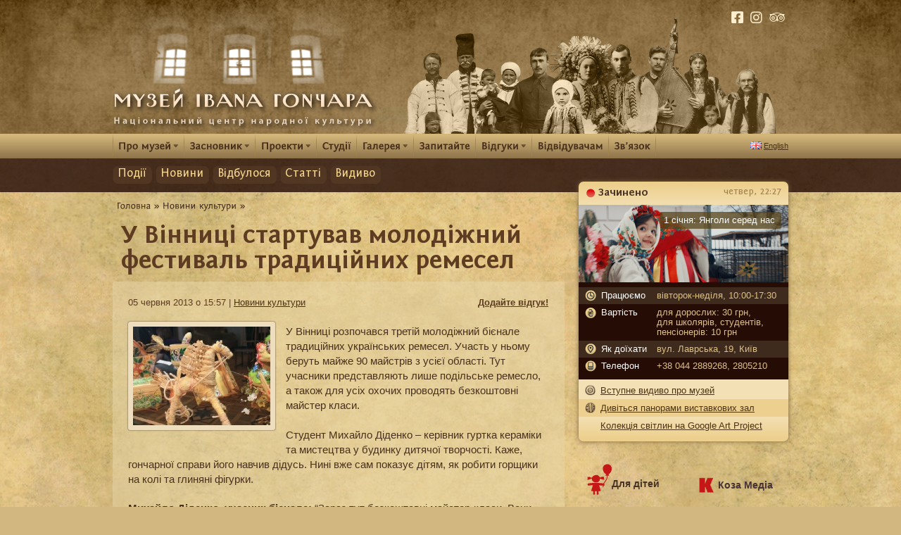

--- FILE ---
content_type: text/html; charset=UTF-8
request_url: https://old.honchar.org.ua/p/u-vinnytsi-startuvav-molodizhnyj-festyval-tradytsijnyh-remesel/
body_size: 17563
content:
<!DOCTYPE HTML>
<html xmlns="http://www.w3.org/1999/xhtml"
xmlns:og="http://ogp.me/ns#">
<head profile="http://gmpg.org/xfn/11">
	<title>У Вінниці стартував молодіжний фестиваль традиційних ремесел | Музей Івана Гончара</title>
	<link rel="icon" href="/favicon.ico" type="image/x-icon">

	<meta name="viewport" content="width=device-width, initial-scale=1.0" />
	
		
	<script type="text/javascript" src="https://code.jquery.com/jquery-3.2.1.min.js"></script>
	
			<meta property="og:title" content="У Вінниці стартував молодіжний фестиваль традиційних ремесел" />
		<meta property="og:type" content="article" />
		<meta property="og:url" content="https://old.honchar.org.ua/p/u-vinnytsi-startuvav-molodizhnyj-festyval-tradytsijnyh-remesel/" />
		<meta property="og:image" content="https://old.honchar.org.ua/wp-content/uploads/wp-post-thumbnail/m222oC.jpg"/>
		<meta property="og:site_name" content="Музей Івана Гончара" />
		<meta property="og:description" content=''/>	
		<meta property="fb:admins" content="636927294"/>	
		
	<link rel="profile" href="http://gmpg.org/xfn/11" />
	<meta http-equiv="Content-Type" content="text/html; charset=UTF-8" />
	<link rel="stylesheet" type="text/css" media="all" href="https://old.honchar.org.ua/wp-content/themes/honchar2/style.css?v=031" />

	<link rel="stylesheet" href="https://old.honchar.org.ua/wp-content/themes/honchar2/js/font/stylesheet.css" type="text/css" media="all" /> 
	
	<link rel="stylesheet" href="https://maxcdn.bootstrapcdn.com/font-awesome/4.5.0/css/font-awesome.min.css">
	<link rel="stylesheet" href="https://use.fontawesome.com/releases/v5.13.0/css/all.css" integrity="sha384-Bfad6CLCknfcloXFOyFnlgtENryhrpZCe29RTifKEixXQZ38WheV+i/6YWSzkz3V" crossorigin="anonymous">

		<script type="text/javascript" src="https://old.honchar.org.ua/wp-content/themes/honchar2/js/jquery.simpleplayer.min.js"></script>	
	
	
	
		
		<!-- included start -->	
	<meta name='robots' content='max-image-preview:large' />

<!-- All In One SEO Pack 3.6.2[130,222] -->

<meta name="keywords"  content="Ремесла" />

<script type="application/ld+json" class="aioseop-schema">{"@context":"https://schema.org","@graph":[{"@type":"Organization","@id":"https://old.honchar.org.ua/#organization","url":"https://old.honchar.org.ua/","name":"Музей Івана Гончара","sameAs":[]},{"@type":"WebSite","@id":"https://old.honchar.org.ua/#website","url":"https://old.honchar.org.ua/","name":"Музей Івана Гончара","publisher":{"@id":"https://old.honchar.org.ua/#organization"},"potentialAction":{"@type":"SearchAction","target":"https://old.honchar.org.ua/?s={search_term_string}","query-input":"required name=search_term_string"}},{"@type":"WebPage","@id":"https://old.honchar.org.ua/p/u-vinnytsi-startuvav-molodizhnyj-festyval-tradytsijnyh-remesel/#webpage","url":"https://old.honchar.org.ua/p/u-vinnytsi-startuvav-molodizhnyj-festyval-tradytsijnyh-remesel/","inLanguage":"uk","name":"У Вінниці стартував молодіжний фестиваль традиційних ремесел","isPartOf":{"@id":"https://old.honchar.org.ua/#website"},"breadcrumb":{"@id":"https://old.honchar.org.ua/p/u-vinnytsi-startuvav-molodizhnyj-festyval-tradytsijnyh-remesel/#breadcrumblist"},"description":"У Вінниці розпочався третій молодіжний бієнале традиційних українських ремесел. Участь у ньому беруть майже 90 майстрів з усієї області. Тут учасники представляють лише подільське ремесло, а також для усіх охочих проводять безкоштовні майстер класи...","datePublished":"2013-06-05T13:57:24+02:00","dateModified":"2015-11-11T18:28:19+02:00"},{"@type":"Article","@id":"https://old.honchar.org.ua/p/u-vinnytsi-startuvav-molodizhnyj-festyval-tradytsijnyh-remesel/#article","isPartOf":{"@id":"https://old.honchar.org.ua/p/u-vinnytsi-startuvav-molodizhnyj-festyval-tradytsijnyh-remesel/#webpage"},"author":{"@id":"https://old.honchar.org.ua/p/author/katrulyska/#author"},"headline":"У Вінниці стартував молодіжний фестиваль традиційних ремесел","datePublished":"2013-06-05T13:57:24+02:00","dateModified":"2015-11-11T18:28:19+02:00","commentCount":0,"mainEntityOfPage":{"@id":"https://old.honchar.org.ua/p/u-vinnytsi-startuvav-molodizhnyj-festyval-tradytsijnyh-remesel/#webpage"},"publisher":{"@id":"https://old.honchar.org.ua/#organization"},"articleSection":"Новини культури, Ремесла"},{"@type":"Person","@id":"https://old.honchar.org.ua/p/author/katrulyska/#author","name":"Катерина Качур","sameAs":[],"image":{"@type":"ImageObject","@id":"https://old.honchar.org.ua/#personlogo","url":"https://secure.gravatar.com/avatar/15ba5e70a912a73e19e6508843a1e46b?s=96&d=mm&r=g","width":96,"height":96,"caption":"Катерина Качур"}},{"@type":"BreadcrumbList","@id":"https://old.honchar.org.ua/p/u-vinnytsi-startuvav-molodizhnyj-festyval-tradytsijnyh-remesel/#breadcrumblist","itemListElement":[{"@type":"ListItem","position":1,"item":{"@type":"WebPage","@id":"https://old.honchar.org.ua/","url":"https://old.honchar.org.ua/","name":"Музей Івана Гончара"}},{"@type":"ListItem","position":2,"item":{"@type":"WebPage","@id":"https://old.honchar.org.ua/p/u-vinnytsi-startuvav-molodizhnyj-festyval-tradytsijnyh-remesel/","url":"https://old.honchar.org.ua/p/u-vinnytsi-startuvav-molodizhnyj-festyval-tradytsijnyh-remesel/","name":"У Вінниці стартував молодіжний фестиваль традиційних ремесел"}}]}]}</script>
<link rel="canonical" href="https://old.honchar.org.ua/p/u-vinnytsi-startuvav-molodizhnyj-festyval-tradytsijnyh-remesel/" />
<!-- All In One SEO Pack -->
<link rel='dns-prefetch' href='//s.w.org' />
<link rel="alternate" type="application/rss+xml" title="Музей Івана Гончара &raquo; У Вінниці стартував молодіжний фестиваль традиційних ремесел Канал коментарів" href="https://old.honchar.org.ua/p/u-vinnytsi-startuvav-molodizhnyj-festyval-tradytsijnyh-remesel/feed/" />
		<script type="text/javascript">
			window._wpemojiSettings = {"baseUrl":"https:\/\/s.w.org\/images\/core\/emoji\/13.1.0\/72x72\/","ext":".png","svgUrl":"https:\/\/s.w.org\/images\/core\/emoji\/13.1.0\/svg\/","svgExt":".svg","source":{"concatemoji":"https:\/\/old.honchar.org.ua\/wp-includes\/js\/wp-emoji-release.min.js?ver=5.8.12"}};
			!function(e,a,t){var n,r,o,i=a.createElement("canvas"),p=i.getContext&&i.getContext("2d");function s(e,t){var a=String.fromCharCode;p.clearRect(0,0,i.width,i.height),p.fillText(a.apply(this,e),0,0);e=i.toDataURL();return p.clearRect(0,0,i.width,i.height),p.fillText(a.apply(this,t),0,0),e===i.toDataURL()}function c(e){var t=a.createElement("script");t.src=e,t.defer=t.type="text/javascript",a.getElementsByTagName("head")[0].appendChild(t)}for(o=Array("flag","emoji"),t.supports={everything:!0,everythingExceptFlag:!0},r=0;r<o.length;r++)t.supports[o[r]]=function(e){if(!p||!p.fillText)return!1;switch(p.textBaseline="top",p.font="600 32px Arial",e){case"flag":return s([127987,65039,8205,9895,65039],[127987,65039,8203,9895,65039])?!1:!s([55356,56826,55356,56819],[55356,56826,8203,55356,56819])&&!s([55356,57332,56128,56423,56128,56418,56128,56421,56128,56430,56128,56423,56128,56447],[55356,57332,8203,56128,56423,8203,56128,56418,8203,56128,56421,8203,56128,56430,8203,56128,56423,8203,56128,56447]);case"emoji":return!s([10084,65039,8205,55357,56613],[10084,65039,8203,55357,56613])}return!1}(o[r]),t.supports.everything=t.supports.everything&&t.supports[o[r]],"flag"!==o[r]&&(t.supports.everythingExceptFlag=t.supports.everythingExceptFlag&&t.supports[o[r]]);t.supports.everythingExceptFlag=t.supports.everythingExceptFlag&&!t.supports.flag,t.DOMReady=!1,t.readyCallback=function(){t.DOMReady=!0},t.supports.everything||(n=function(){t.readyCallback()},a.addEventListener?(a.addEventListener("DOMContentLoaded",n,!1),e.addEventListener("load",n,!1)):(e.attachEvent("onload",n),a.attachEvent("onreadystatechange",function(){"complete"===a.readyState&&t.readyCallback()})),(n=t.source||{}).concatemoji?c(n.concatemoji):n.wpemoji&&n.twemoji&&(c(n.twemoji),c(n.wpemoji)))}(window,document,window._wpemojiSettings);
		</script>
		<style type="text/css">
img.wp-smiley,
img.emoji {
	display: inline !important;
	border: none !important;
	box-shadow: none !important;
	height: 1em !important;
	width: 1em !important;
	margin: 0 .07em !important;
	vertical-align: -0.1em !important;
	background: none !important;
	padding: 0 !important;
}
</style>
			<style type="text/css">
				</style>
	<link rel='stylesheet' id='wp-block-library-css'  href='https://old.honchar.org.ua/wp-includes/css/dist/block-library/style.min.css?ver=5.8.12' type='text/css' media='all' />
<link rel='stylesheet' id='hupso_css-css'  href='https://old.honchar.org.ua/wp-content/plugins//hupso-share-buttons-for-twitter-facebook-google/style.css?ver=5.8.12' type='text/css' media='all' />
<link rel='stylesheet' id='wp-polls-css'  href='https://old.honchar.org.ua/wp-content/plugins//wp-polls/polls-css.css?ver=2.75.5' type='text/css' media='all' />
<style id='wp-polls-inline-css' type='text/css'>
.wp-polls .pollbar {
	margin: 1px;
	font-size: 6px;
	line-height: 8px;
	height: 8px;
	background: #F3DBA5;
	border: 1px solid #AF9A6E;
}

</style>
<link rel='stylesheet' id='NextGEN-css'  href='https://old.honchar.org.uanggallery.css?ver=1.0.0' type='text/css' media='screen' />
<link rel='stylesheet' id='NextCellent-Framework-css'  href='https://old.honchar.org.ua/wp-content/plugins//nextcellent-gallery-nextgen-legacy/css/framework-min.css?ver=1.0.1' type='text/css' media='screen' />
<link rel='stylesheet' id='wp-paginate-css'  href='https://old.honchar.org.ua/wp-content/plugins//wp-paginate/css/wp-paginate.css?ver=2.0.8' type='text/css' media='screen' />
<link rel="https://api.w.org/" href="https://old.honchar.org.ua/wp-json/" /><link rel="alternate" type="application/json" href="https://old.honchar.org.ua/wp-json/wp/v2/posts/4225" /><link rel="EditURI" type="application/rsd+xml" title="RSD" href="https://old.honchar.org.ua/xmlrpc.php?rsd" />
<link rel="wlwmanifest" type="application/wlwmanifest+xml" href="https://old.honchar.org.ua/wp-includes/wlwmanifest.xml" /> 
<meta name="generator" content="WordPress 5.8.12" />
<link rel='shortlink' href='https://old.honchar.org.ua/?p=4225' />
<link rel="alternate" type="application/json+oembed" href="https://old.honchar.org.ua/wp-json/oembed/1.0/embed?url=https%3A%2F%2Fold.honchar.org.ua%2Fp%2Fu-vinnytsi-startuvav-molodizhnyj-festyval-tradytsijnyh-remesel%2F" />
<link rel="alternate" type="text/xml+oembed" href="https://old.honchar.org.ua/wp-json/oembed/1.0/embed?url=https%3A%2F%2Fold.honchar.org.ua%2Fp%2Fu-vinnytsi-startuvav-molodizhnyj-festyval-tradytsijnyh-remesel%2F&#038;format=xml" />
<script type='text/javascript' src='https://old.honchar.org.ua/wp-includes/js/tw-sack.min.js?ver=1.6.1' id='sack-js'></script>
	<script type="text/javascript">
		//<![CDATA[
				function alo_em_pubblic_form ()
		{

			var alo_cf_array = new Array();
									document.alo_easymail_widget_form.submit.value="sending...";
			document.alo_easymail_widget_form.submit.disabled = true;
			document.getElementById('alo_em_widget_loading').style.display = "inline";
			document.getElementById('alo_easymail_widget_feedback').innerHTML = "";

			var alo_em_sack = new sack("https://old.honchar.org.ua/wp-admin/admin-ajax.php" );

			alo_em_sack.execute = 1;
			alo_em_sack.method = 'POST';
			alo_em_sack.setVar( "action", "alo_em_pubblic_form_check" );
						alo_em_sack.setVar( "alo_em_opt_name", document.alo_easymail_widget_form.alo_em_opt_name.value );
						alo_em_sack.setVar( "alo_em_opt_email", document.alo_easymail_widget_form.alo_em_opt_email.value );

			alo_em_sack.setVar( "alo_em_privacy_agree", ( document.getElementById('alo_em_privacy_agree').checked ? 1 : 0 ) );

						alo_em_sack.setVar( "alo_easymail_txt_generic_error", 'Error during operation.' );
			alo_em_sack.setVar( "alo_em_error_email_incorrect", "The e-mail address is not correct");
			alo_em_sack.setVar( "alo_em_error_name_empty", "The name field is empty");
			alo_em_sack.setVar( "alo_em_error_privacy_empty", "The Privacy Policy field is empty");
						alo_em_sack.setVar( "alo_em_error_email_added", "Warning: this email address has already been subscribed, but not activated. We are now sending another activation email");
			alo_em_sack.setVar( "alo_em_error_email_activated", "Warning: this email address has already been subscribed");
			alo_em_sack.setVar( "alo_em_error_on_sending", "Error during sending: please try again");
			alo_em_sack.setVar( "alo_em_txt_ok", "Subscription successful. You will receive an e-mail with a link. You have to click on the link to activate your subscription.");
			alo_em_sack.setVar( "alo_em_txt_subscribe", "Subscribe");
			alo_em_sack.setVar( "alo_em_lang_code", "");

			var cbs = document.getElementById('alo_easymail_widget_form').getElementsByTagName('input');
			var length = cbs.length;
			var lists = "";
			for (var i=0; i < length; i++) {
				if (cbs[i].name == 'alo_em_form_lists' +'[]' && cbs[i].type == 'checkbox') {
					if ( cbs[i].checked ) lists += cbs[i].value + ",";
				}
			}
			alo_em_sack.setVar( "alo_em_form_lists", lists );
			alo_em_sack.setVar( "alo_em_nonce", '997113cc86' );
			alo_em_sack.runAJAX();

			return true;

		}
				//]]>
	</script>
	<!-- call Collapsible Elements Javascript in HEAD -->
<script type='text/javascript' src='https://old.honchar.org.ua/wp-content/plugins/collapsible-elements/xcelements.js?ver=3.3' id='collapsible-elements-js'></script>
<!-- done Collapsible Elements Javascript in HEAD -->

<link rel="stylesheet" href="https://old.honchar.org.ua/wp-content/plugins/highslide4wp/highslide/highslide.css" type="text/css" />
<script type="text/javascript" src="https://old.honchar.org.ua/wp-content/plugins/highslide4wp/highslide/highslide-with-gallery.packed.js"></script>
	<script type="text/javascript">
		hs.graphicsDir = "https://old.honchar.org.ua/wp-content/plugins/highslide4wp/highslide/graphics/";
		//hs.align = "center";
		hs.transitions = ["expand", "crossfade"];
		hs.outlineType = "rounded-white";
		//hs.wrapperClassName = "titlebar";
		hs.fadeInOut = true; 
		//hs.dimmingOpacity = 0.75;

		// This two lines will take the title of the pictures from NextGEN and add it to the caption field in Highslide.
		hs.captionEval = "this.a.title";
		//hs.headingText = "&nbsp;";
		hs.showCredits = false;
	
		// Add the controlbar
		if (hs.addSlideshow) hs.addSlideshow({
			//slideshowGroup: "group1",
			interval: 5000,
			repeat: false,
			useControls: false,
			fixedControls: true,
			overlayOptions: {
				opacity: 0.75,
				position: "top center",
				hideOnMouseOut: true
			}
		});
	</script>
	        
        <script type="text/javascript">
            var mealingua_ajaxurl = "https://old.honchar.org.ua/wp-admin/admin-ajax.php";
        </script>
        <!-- <meta name="NextGEN" version="1.9.35" /> -->
			<link rel="stylesheet" href="https://old.honchar.org.ua/wp-content/plugins//wp-post-thumbnail/css/wppt.css" type="text/css" media="all" />
			
	<!-- included end -->
	
	<!-- cufon fonts -->
	<script src="https://old.honchar.org.ua/wp-content/themes/honchar2/js/cufon-yui.js" type="text/javascript"></script>
	<script src="https://old.honchar.org.ua/wp-content/themes/honchar2/js/Fontin_Sans_CR_400-Fontin_Sans_CR_700-Fontin_Sans_CR_italic_400-Fontin_Sans_CR_italic_700.font.js" type="text/javascript"></script>
	

<!-- Magnific Popup core CSS file -->
<link rel="stylesheet" href="https://old.honchar.org.ua/wp-content/themes/honchar2/css/magnific-popup.css">
<!-- Magnific Popup core JS file -->
<script src="https://old.honchar.org.ua/wp-content/themes/honchar2/js/jquery.magnific-popup.min.js"></script>

<script type="text/javascript">
	jQuery(document).ready(function() {
	  jQuery('.ngg-galleryoverview').each(function() { // the containers for all your galleries
		jQuery(this).magnificPopup({delegate: '.ngg-gallery-thumbnail a', type: 'image', gallery: {enabled:true}}); 
	});
	});
</script>	
	<!--[if gte IE 9]>
		<script type="text/javascript">
			Cufon.set('engine', 'canvas');
		</script>
	<![endif]-->	
        <script type="text/javascript">
		jQuery(document).ready(function(){	
			Cufon.replace('#menu-top > li a, #breadcrumbs, #mainintro .link',{hover:true});	 
			Cufon.replace('#mainintro .text');	
			
			jQuery('.head .label').append('<div class="bullet"></div>');
		});
        </script>	
		
		
<script type="text/javascript">

  var _gaq = _gaq || [];
  _gaq.push(['_setAccount', 'UA-364731-13']);
  _gaq.push(['_trackPageview']);
 
  (function() {
    var ga = document.createElement('script'); ga.type = 'text/javascript'; ga.async = true;
    ga.src = ('https:' == document.location.protocol ? 'https://ssl' : 'http://www') + '.google-analytics.com/ga.js';
    var s = document.getElementsByTagName('script')[0]; s.parentNode.insertBefore(ga, s);
  })();

</script>


<script type="text/javascript" src="https://old.honchar.org.ua/wp-content/themes/honchar2/js/prefixfree.jquery.js"></script>
<script type="text/javascript" src="https://old.honchar.org.ua/wp-content/themes/honchar2/js/prefixfree.min.js"></script>

<meta http-equiv="X-UA-Compatible" content="IE=8" />

<script type="text/javascript" src="https://old.honchar.org.ua/wp-content/themes/honchar2/js/libraries.js"></script>

<script src='https://www.google.com/recaptcha/api.js'></script>
</head>
<body id="top" class="main">
		
<div id="fb-root"></div>
<script>(function(d, s, id) {
  var js, fjs = d.getElementsByTagName(s)[0];
  if (d.getElementById(id)) return;
  js = d.createElement(s); js.id = id;
  js.src = "//connect.facebook.net/uk_UA/all.js#xfbml=1&appId=198195880191131";
  fjs.parentNode.insertBefore(js, fjs);
}(document, 'script', 'facebook-jssdk'));</script>		
		
	<div id="header">
		<div class="box wrap">
			<a class="logo" href="https://old.honchar.org.ua/"></a>	
			<a class="vikna" href="https://old.honchar.org.ua"></a>
			<div class="peoples"></div>
			<div id="social">
				<ul>
	
					<li><a href="https://www.facebook.com/honchar.museum"><i class="fab fa-facebook-square"></i></a></li>		
					<li><a href="https://instagram.com/honchar.museum"><i class="fab fa-instagram"></i></a></li>
					<li class="tripadvisor">
						<a target="_blank" href="https://www.tripadvisor.com/Attraction_Review-g294474-d2249388-Reviews-Ivan_Gonchar_Museum_Ukrainian_Centre_of_Folk_Culture-Kiev.html"><i class="fab fa-tripadvisor"></i></a>
					</li>
					
					
					
				</ul>
			</div>
		</div>	
	</div>
	<div id="topmenu"  class='singletopmenu' class="clearfix">
		<div class="box wrap" id="menubox">

		<ul id="menu-top" class="menu"><li id="menu-item-188" class="sub menu-item menu-item-type-post_type menu-item-object-page menu-item-has-children menu-item-188"><a href="https://old.honchar.org.ua/pro-muzey/">Про музей</a>
<ul class="sub-menu">
	<li id="menu-item-932" class="menu-item menu-item-type-post_type menu-item-object-page menu-item-932"><a href="https://old.honchar.org.ua/pro-muzey/misiya-tsentru/">Місія центру</a></li>
	<li id="menu-item-428" class="menu-item menu-item-type-taxonomy menu-item-object-category menu-item-428"><a href="https://old.honchar.org.ua/c/pro-muzei/istoria/">Історія</a></li>
	<li id="menu-item-637" class="menu-item menu-item-type-post_type menu-item-object-page menu-item-637"><a href="https://old.honchar.org.ua/vystavkovi-zaly/">Експозиція</a></li>
	<li id="menu-item-717" class="menu-item menu-item-type-post_type menu-item-object-page menu-item-717"><a href="https://old.honchar.org.ua/pro-muzey/zbirka/">Збірка</a></li>
	<li id="menu-item-671" class="menu-item menu-item-type-post_type menu-item-object-page menu-item-671"><a href="https://old.honchar.org.ua/pro-muzey/biblioteka/">Бібліотека</a></li>
	<li id="menu-item-341" class="menu-item menu-item-type-post_type menu-item-object-page menu-item-341"><a href="https://old.honchar.org.ua/pro-muzey/vydannya/">Видання музею</a></li>
	<li id="menu-item-3759" class="menu-item menu-item-type-taxonomy menu-item-object-category menu-item-3759"><a href="https://old.honchar.org.ua/c/pro-muzei/media-about-us/">Преса про нас</a></li>
	<li id="menu-item-185" class="menu-item menu-item-type-post_type menu-item-object-page menu-item-185"><a href="https://old.honchar.org.ua/pro-muzey/metsenaty/">Меценати</a></li>
	<li id="menu-item-1406" class="menu-item menu-item-type-post_type menu-item-object-page menu-item-1406"><a href="https://old.honchar.org.ua/tender/">Тендер</a></li>
	<li id="menu-item-16883" class="menu-item menu-item-type-post_type menu-item-object-page menu-item-16883"><a href="https://old.honchar.org.ua/finansova-zvitnist/">Фінансова звітність</a></li>
</ul>
</li>
<li id="menu-item-191" class="sub menu-item menu-item-type-post_type menu-item-object-page menu-item-has-children menu-item-191"><a href="https://old.honchar.org.ua/zasnovnyk/">Засновник</a>
<ul class="sub-menu">
	<li id="menu-item-761" class="menu-item menu-item-type-post_type menu-item-object-page menu-item-761"><a href="https://old.honchar.org.ua/zasnovnyk/zhyttyepys/">Життєпис</a></li>
	<li id="menu-item-675" class="menu-item menu-item-type-post_type menu-item-object-page menu-item-675"><a href="https://old.honchar.org.ua/tvory/">Творчість</a></li>
	<li id="menu-item-356" class="menu-item menu-item-type-taxonomy menu-item-object-category menu-item-356"><a href="https://old.honchar.org.ua/c/zasnovnyk/honchar-i-epokha/">Гончар і епоха</a></li>
	<li id="menu-item-877" class="menu-item menu-item-type-taxonomy menu-item-object-category menu-item-877"><a href="https://old.honchar.org.ua/c/zasnovnyk/honchar-i-epokha/spohady-pro-honchara/">Спогади про Гончара</a></li>
	<li id="menu-item-562" class="menu-item menu-item-type-post_type menu-item-object-page menu-item-562"><a href="https://old.honchar.org.ua/virshi-pro-honchara/">Вірші про Гончара</a></li>
	<li id="menu-item-676" class="menu-item menu-item-type-post_type menu-item-object-page menu-item-676"><a href="https://old.honchar.org.ua/zasnovnyk/vydyvo-pro-honchara/">Видиво про Гончара</a></li>
	<li id="menu-item-774" class="menu-item menu-item-type-post_type menu-item-object-page menu-item-774"><a href="https://old.honchar.org.ua/zasnovnyk/bibliohrafiya/">Бібліографія</a></li>
</ul>
</li>
<li id="menu-item-149" class="sub noactive menu-item menu-item-type-custom menu-item-object-custom menu-item-has-children menu-item-149"><a>Проекти</a>
<ul class="sub-menu">
	<li id="menu-item-6348" class="menu-item menu-item-type-post_type menu-item-object-page menu-item-6348"><a href="https://old.honchar.org.ua/proekty/media-tsentr-kozamedia/">Медіа-центр &#8220;КОЗАМЕДІА&#8221;</a></li>
	<li id="menu-item-2380" class="menu-item menu-item-type-post_type menu-item-object-page menu-item-2380"><a href="https://old.honchar.org.ua/proekty/vid-domu-do-domu/">Від дому до дому</a></li>
	<li id="menu-item-108" class="menu-item menu-item-type-post_type menu-item-object-page menu-item-108"><a href="https://old.honchar.org.ua/proekty/festyval-oreli/">Фестиваль “Орелі”</a></li>
	<li id="menu-item-106" class="menu-item menu-item-type-post_type menu-item-object-page menu-item-106"><a href="https://old.honchar.org.ua/proekty/kobzarskyj-tseh/">Кобзарський Цех</a></li>
	<li id="menu-item-1532" class="menu-item menu-item-type-post_type menu-item-object-page menu-item-1532"><a href="https://old.honchar.org.ua/proekty/studiya-my/">Студія &#8220;МИ&#8221;</a></li>
	<li id="menu-item-673" class="menu-item menu-item-type-post_type menu-item-object-page menu-item-673"><a href="https://old.honchar.org.ua/ukrajina-j-ukrajintsi-2/">Україна й українці</a></li>
	<li id="menu-item-1381" class="menu-item menu-item-type-post_type menu-item-object-page menu-item-1381"><a href="https://old.honchar.org.ua/proekty/muzejnyj-zdvyh/">Музейний здвиг</a></li>
	<li id="menu-item-1495" class="menu-item menu-item-type-post_type menu-item-object-page menu-item-1495"><a href="https://old.honchar.org.ua/proekty/mizhn-proekt-interpretatsiya-kulturnoji-spadschyny/">Інтерпретація культурної спадщини</a></li>
	<li id="menu-item-1547" class="menu-item menu-item-type-post_type menu-item-object-page menu-item-1547"><a href="https://old.honchar.org.ua/proekty/internet-proekt-ukrajinska-kultura/">Українська Kультура</a></li>
	<li id="menu-item-1822" class="menu-item menu-item-type-post_type menu-item-object-page menu-item-1822"><a href="https://old.honchar.org.ua/proekty/zavtra-rizdvo/">Завтра – Різдво!</a></li>
	<li id="menu-item-7911" class="menu-item menu-item-type-post_type menu-item-object-page menu-item-7911"><a href="https://old.honchar.org.ua/proekty/pidtrymka-armiji/">Підтримка армії</a></li>
</ul>
</li>
<li id="menu-item-649" class="menu-item menu-item-type-post_type menu-item-object-page menu-item-649"><a href="https://old.honchar.org.ua/studiyi/">Студії</a></li>
<li id="menu-item-631" class="sub noactive menu-item menu-item-type-post_type menu-item-object-page menu-item-has-children menu-item-631"><a>Галерея</a>
<ul class="sub-menu">
	<li id="menu-item-3659" class="menu-item menu-item-type-custom menu-item-object-custom menu-item-3659"><a href="/halereya/">Експонати</a></li>
	<li id="menu-item-3660" class="menu-item menu-item-type-custom menu-item-object-custom menu-item-3660"><a href="/calendar/">Календар</a></li>
</ul>
</li>
<li id="menu-item-634" class="menu-item menu-item-type-post_type menu-item-object-page menu-item-634"><a href="https://old.honchar.org.ua/zapytayte/">Запитайте</a></li>
<li id="menu-item-3332" class="sub noactive menu-item menu-item-type-custom menu-item-object-custom menu-item-has-children menu-item-3332"><a>Відгуки</a>
<ul class="sub-menu">
	<li id="menu-item-603" class="menu-item menu-item-type-post_type menu-item-object-page menu-item-603"><a href="https://old.honchar.org.ua/vidhuky/">Ваш відгук</a></li>
	<li id="menu-item-600" class="menu-item menu-item-type-post_type menu-item-object-page menu-item-600"><a href="https://old.honchar.org.ua/pro-hatnij-muzej-honchara/">З книг запису вражінь* (1962-1988)</a></li>
</ul>
</li>
<li id="menu-item-1794" class="menu-item menu-item-type-post_type menu-item-object-page menu-item-1794"><a href="https://old.honchar.org.ua/vidviduvacham/">Відвідувачам</a></li>
<li id="menu-item-716" class="menu-item menu-item-type-post_type menu-item-object-page menu-item-716"><a href="https://old.honchar.org.ua/zvyazok/">Зв’язок</a></li>
</ul>		<div class="clear"></div>		
				<ul id="languages">
					<li><a href="https://old.honchar.org.ua/english/"><img border="0" src="https://old.honchar.org.ua/wp-content/themes/honchar2/images/gb.gif"><span>English</span></a></li>	
				</ul>	
			<div class="clear"></div>
		</div>
	
	</div>
	

	
	
        <script type="text/javascript">	
				// ie7 fix menu
				jQuery(document).ready(function(){ 
					jQuery("#menu-top li").hover( function() { 
							jQuery(this).addClass("iehover");
							jQuery("> a",this).addClass("selectedmenu");
						}, function() { 
							jQuery(this).removeClass("iehover"); 
							jQuery("> a",this).removeClass("selectedmenu");
						} 
					); 
					
					
					hs.captionEval = 'this.thumb.alt';
				});

				jQuery(function() {		
						jQuery("#menu-top > li.sub > ul > li:odd").addClass("bgodd");
						jQuery("#menu-top > li.sub > ul > li > ul > li:odd").addClass("bgodd");				
			}); 
        </script>	

	
	 
	
	</div>	
			
	<div id="mainintro_single">
		<div class="box wrap">
			<div class="clear"></div>	
				<div id="single-menu">
					<ul id="menu-cat" class="menu"><li id="menu-item-3290" class="menu-item menu-item-type-custom menu-item-object-custom menu-item-3290"><a href="/events/">Події</a><span></span></li>
<li id="menu-item-3292" class="menu-item menu-item-type-taxonomy menu-item-object-category current-post-ancestor current-menu-parent current-post-parent menu-item-3292"><a href="https://old.honchar.org.ua/c/novyny/">Новини</a><span></span></li>
<li id="menu-item-115" class="menu-item menu-item-type-taxonomy menu-item-object-category menu-item-115"><a href="https://old.honchar.org.ua/c/vidbulosya/">Відбулося</a><span></span></li>
<li id="menu-item-678" class="menu-item menu-item-type-taxonomy menu-item-object-category menu-item-678"><a href="https://old.honchar.org.ua/c/articles/">Статті</a><span></span></li>
<li id="menu-item-9399" class="menu-item menu-item-type-taxonomy menu-item-object-category menu-item-9399"><a href="https://old.honchar.org.ua/c/video/">Видиво</a><span></span></li>
</ul>				</div>
				

			
					</div>
	</div>				
	
	
	
	<div id="bodybox">
		<div class="box wrap">	
		<table class="content" cellpadding="0" cellspacing="0" border="0" width="100%"><tr>
		<td class="left">
		

						<div id="breadcrumbs">
					<div id="breadcrumbs"><a href="https://old.honchar.org.ua/" rel="nofollow">Головна</a> &raquo;  <a href="https://old.honchar.org.ua/c/novyny/">Новини культури</a> &raquo;<span class="current"></span></div>				</div>
				
								
				<h2 class="entry-title">У Вінниці стартував молодіжний фестиваль традиційних ремесел</h2>
				
				
				<div class="entry-content">
									<div id="topinfobox">
						<div class="date">05 червня 2013 о 15:57 | <a href="https://old.honchar.org.ua/c/novyny/" rel="category tag">Новини культури</a>  </div>
						<div class="com">
													
								<a href="https://old.honchar.org.ua/p/u-vinnytsi-startuvav-molodizhnyj-festyval-tradytsijnyh-remesel/#respond" class="comments-link" >Додайте відгук!</a>													</div>
					</div>
					
					
					
					
					
					
					
											
							<div class="entrypicture"><img class="image" src="https://old.honchar.org.ua/wp-content/uploads/wp-post-thumbnail/m222oC.jpg"/></div>	
							
							
											
					<p>У Вінниці розпочався третій молодіжний бієнале традиційних українських ремесел. Участь у ньому беруть майже 90 майстрів з усієї області. Тут учасники представляють лише подільське ремесло, а також для усіх охочих проводять безкоштовні майстер класи.</p>
<p>Студент Михайло Діденко &#8211; керівник гуртка кераміки та мистецтва у будинку дитячої творчості. Каже, гончарної справи його навчив дідусь. Нині вже сам показує дітям, як робити горщики на колі та глиняні фігурки.</p>
<p><strong>Михайло Діденко, учасник бієнале:</strong> &#8220;Зараз тут безкоштовні майстер-класи. Вони можуть забрати, якщо донесуть свої вироби… Можуть розвалитися, якщо погано загладжені&#8221;.</p>
<p>Поруч майстриня показує, як плести обереги з рогози. Розповідає: такі талісмани в давнину любила носити молодь, а також ними прикрашали оселю</p>
<p><strong>Галина Заєць, учасниця бієнале:</strong> &#8220;Це ми виготовляємо підставочку, для гарячих блюд може бути ця підставочка, може бути для квітів, просто для дитини, воно получається, як лучики, як сонечко, можна прикрасити кімнату&#8221;.</p>
<p>Свої вміння тут також демонструють учасники клубу історичних реконструкцій. Плетуть кольчуги, тчуть браслети &#8211; обереги та вишивають гаманці.</p>
<p><strong>Ольга Мазур, учасниця бієнале:</strong> &#8220;Ми показуємо їм деякі ремесла, які прийшли до нас не з традиційної київської культури, а з глибин віків, з часів Київської Русі та більш давніх часів&#8221;.</p>
<p>ІІІ молодіжна бієнале зібрала майже 90 майстрів з усієї області. На ньому учасники представили майже триста своїх творінь.</p>
<p><strong>Тетяна Журунова, завідуюча сектором виставкової роботи Вінницького обласного краєзнавчого музею:</strong> &#8220;Вважається, що Поділля старовинне, давнє – це земля майстрів, від трипільського часу до кераміки 18-19 століття чи вишивки, яка прославлена була&#8230; І от, продовжити ці традиції &#8211; це було в першу чергу завданням бієнале&#8221;.</p>
<p>Проходить такий захід раз на два роки. Цьогоріч він триватиме аж до 23 червня. Всі бажаючі можуть відвідати безкоштовні майстер класи та ознайомитись із давніми традиційними подільським ремеслом. А наприкінці фестивалю журі визначить переможців у 20 номінаціях.</p>
<p><iframe loading="lazy" width="480" height="360" frameborder="0" src="http://www.youtube.com/embed/m9Z1zqs8snE"></iframe></p>
<p><a href="http://5.ua/newsline/182/0/105173/" target="_blank">5.ua</a>, <a href="http://vinnitsaok.com.ua/svyato-muzeyu-u-vinnytsi-fotoreportazh-11592.html" target="_blank">vinnitsaok.com.ua</a> (світлина)</p>
<div style="padding-bottom:20px; padding-top:10px;" class="hupso-share-buttons"><!-- Hupso Share Buttons - http://www.hupso.com/share/ --><a class="hupso_counters" href="http://www.hupso.com/share/"><img src="https://static.hupso.com/share/buttons/dot.png" border="0" style="padding-top:2px; float:left;" alt="Share Button"/></a><script type="text/javascript">var hupso_services_c=new Array("twitter","facebook_like","google");var hupso_twitter_via = "honcharmuseum";var hupso_counters_lang = "uk_UA";var hupso_twitter_via="honcharmuseum";var hupso_url_c="";var hupso_title_c="У Вінниці стартував молодіжний фестиваль традиційних ремесел";</script><script type="text/javascript" src="https://static.hupso.com/share/js/counters.js"></script><!-- Hupso Share Buttons --></div>					
					
					
			<div id="comments">




<div id="respond-box">
	<div id="respond" class="comment-respond">
		<h3 id="reply-title" class="comment-reply-title">Залишити відповідь <small><a rel="nofollow" id="cancel-comment-reply-link" href="/p/u-vinnytsi-startuvav-molodizhnyj-festyval-tradytsijnyh-remesel/#respond" style="display:none;">Скасувати відповідь</a></small></h3><form action="https://old.honchar.org.ua/wp-comments-post.php" method="post" id="commentform" class="comment-form"><p class="comment-notes"><span id="email-notes">Ваша e-mail адреса не оприлюднюватиметься.</span> Обов’язкові поля позначені <span class="required">*</span></p><p class="comment-form-comment"><label for="comment">Коментар</label> <textarea id="comment" name="comment" cols="45" rows="8" maxlength="65525" required="required"></textarea></p><p class="comment-form-author"><label for="author">Ім'я <span class="required">*</span></label><input id="author" name="author" type="text" value="" size="30" /></p>
<p class="comment-form-email"><label for="email">Email <span class="required">*</span></label><input id="email" name="email" type="text" value="" size="30" /></p>
<p class="comment-form-url"><label for="url">Сайт</label><input id="url" name="url" type="text" value="" size="30" /></p>
<p class="comment-form-cookies-consent"><input id="wp-comment-cookies-consent" name="wp-comment-cookies-consent" type="checkbox" value="yes" /> <label for="wp-comment-cookies-consent">Зберегти моє ім'я, e-mail, та адресу сайту в цьому браузері для моїх подальших коментарів.</label></p>
<p class="form-submit"><input name="submit" type="submit" id="submit" class="submit" value="Опублікувати коментар" /> <input type='hidden' name='comment_post_ID' value='4225' id='comment_post_ID' />
<input type='hidden' name='comment_parent' id='comment_parent' value='0' />
</p><input type="hidden" id="captchafree" name="captchafree" value="" />
<script type="text/javascript">
//<![CDATA[
	function gethash(){
		document.getElementById('captchafree').form.onsubmit = null;
		if(document.getElementById('submit')) document.getElementById('submit').value='Please wait...';
		var mysack = new sack("https://old.honchar.org.ua/wp-content/plugins/wp-captcha-free/captcha-free.php");
		mysack.execute = 1;
		mysack.method = 'POST';
		mysack.onError = function() { alert('Unable to get Captcha-Free Hash!') };
		mysack.setVar('post_id', 4225);
		mysack.runAJAX();
		return false;
	}
	function gothash(myhash){
		document.getElementById('captchafree').value = myhash;
		// Workaround for Wordpress' retarded choice of naming the submit button same as a JS function name >:-(
		document.getElementById('submit').click();
	}
	document.getElementById('captchafree').form.onsubmit = gethash;
//]]>
</script>
<noscript><p><strong>Please note:</strong> JavaScript is required to post comments.</p></noscript>
</form>	</div><!-- #respond -->
	</div>




</div><!-- #comments -->
	
				</div>
				


				
									
									
				

									
						
			
			
		</td><td class="right">
			 
 

				<div class="single_sidebar">
					
					
										<div id="online-panel">
						<script>
						jQuery(document).ready(function() {
						
						function loadmsg(){
							jQuery(jQuery("#online-panel .online .messages")).delay(1000).animate({top:"0px",opacity:1}, 300, function(){
									var second_msg = jQuery("span.msg2",this).html();
									if(second_msg === null){
										blink(this,1);
									}else{
										blink(this,2);
									}
							});
						}
						 function blink(selector,mode){
							if(mode === 1){
								jQuery(selector).delay(9200);
								jQuery(selector).animate({top:"40px",opacity:.5}, 300, "linear", function(){
									jQuery(this).css("top","-40px");
									//$(this).delay(1200);
									jQuery(this).animate({top:"0px",opacity:1}, 300, function(){
										blink(this,mode);
									});
									jQuery(this).delay(1200);
								});
							
							}else{
								jQuery(selector).delay(7200);
								jQuery(selector).animate({top:"40px",opacity:.5}, 300, "linear", function(){
									jQuery(this).css("top","-77px");
									//$(this).delay(1200);
									jQuery(this).animate({top:"-37px",opacity:1}, 300, function(){
										jQuery(this).delay(7200);
										jQuery(this).animate({top:"0px",opacity:1}, 600, function(){
											blink(this,mode);
										});
									});
									jQuery(this).delay(1200);
								});							
							
							}
						}		
						
						
						
							jQuery.ajax({
								url: "https://old.honchar.org.ua/wp-admin/admin-ajax.php",
								type: 'POST',
								data: {
									action: 'onlinepanelcall',
									nonce: '38feb76398'
								},
								dataType: 'html',
								success: function(response) {
									//console.log(response); 
									jQuery("#online-panel").prepend(response);
									setTimeout(function(){
									  loadmsg();
									}, 1000);
								}
							});		
						
						});			
						</script>
						
						
						 
						
						<div class="intro">
															<a href="https://old.honchar.org.ua/calendar/yanholy-sered-nas/" title="Янголи серед нас">
										<img src="https://old.honchar.org.ua/wp-content/uploads/apg_gallery/2018/12/online_5c236913303e2png_3b015a.jpg" height='110'/>
										<a class="togallery" href="/calendar/" title="Перейти у розділ">Календар</a> 
										<div class="titlebox"><a href="https://old.honchar.org.ua/calendar/yanholy-sered-nas/"><span>1 січня:</span>
										<div>Янголи серед нас</div></a></div>      
									</a>
															 
							
						</div>
						 
						<ul class="features dark">						
							<li class="odd clearfix time">
								<div class="fname">Працюємо</div>
								<div class="fvalue"><a href="/vidviduvacham/">вівторок-неділя, 10:00-17:30</a></div>
							</li>
														<li class=" clearfix price">
								<div class="fname">Вартість</div>
								<div class="fvalue"><a href="/vidviduvacham/">для дорослих: 30 грн, <br/>для школярів, студентів, пенсіонерів: 10 грн</a></div>
							</li>
							<li class="odd clearfix map">
								<div class="fname">Як доїхати</div>
								<div class="fvalue"><a href="http://goo.gl/maps/yEdrl" target="_blank">вул. Лаврська, 19, Київ</a></div>
							</li>
							<li class="clearfix phone ">
								<div class="fname">Телефон</div>
								<div class="fvalue"><a href="/zvyazok/">+38 044 2889268, 2805210</a></div>
							</li>							
						
						</ul>
							  	
						
						
						
						<div class="morelinks">
							<div class="mhead dark">Зверніть увагу</div>
																									
									<li class="lanka_right"><a style="background:url(https://old.honchar.org.ua/wp-content/themes/honchar2/images/right_icons/sonce.png) no-repeat;" href="https://old.honchar.org.ua/vstupne-vydyvo-pro-muzej/" title="Вступне видиво про музей">Вступне видиво про музей</a></li>

																	
									<li class="lanka_left"><a style="background:url(https://old.honchar.org.ua/wp-content/themes/honchar2/images/right_icons/yarylo.png) no-repeat;" href="https://old.honchar.org.ua/vystavkovi-zaly/" title="Дивіться панорами виставкових зал">Дивіться панорами виставкових зал</a></li>

									
									<li><a style="background:url(https://honchar.org.ua/wp-content/themes/honchar2/images/right_icons/google.png) no-repeat;" target="_blank" href="http://www.google.com/culturalinstitute/collection/national-center-of-folk-culture?projectId=art-project" title="Колекція на Google Art Project">Колекція світлин на Google Art Project</a></li>
								
						</div>
						
						
												
						
						</div>
				
					
					
					
					<div class="sidebar_links">
						<ul id="child_links">
							<li class="child"><a href="/events/zapys-u-hurtky-dytyachoji-shkoly-oreli/"><span></span>Для дітей</a></li>
							<li class="studios"><a href="/studiyi/"><span></span>Для дорослих</a></li>
						</ul>
					
						<div id="temp_banners">
							<a target="_blank" href="https://www.youtube.com/channel/UCDYUGwHy-itHCWCRwMjBpYg/featured"><div></div>Коза Медіа</a>
						</div>
					</div>
					
					
										
					
					<div class="head newshead">
						<div class="label"><a href="/c/novyny-muzeyu/">Новини музею</a></div>
											</div>	
					
				    <ul class="cult_news">
                            
                         
     
                            
												 
																		
						
							<li class="clearfix">
								<a href="https://old.honchar.org.ua/p/muzei-vidchynytsia-pislia-ofitsiinoho-zavershennia-karantynu/" class="image"><img width="60" src="https://old.honchar.org.ua/wp-content/uploads/wp-post-thumbnail/NoGU0n.png" border="0" /></a>
								<div class="content">
									<a class="title" href="https://old.honchar.org.ua/p/muzei-vidchynytsia-pislia-ofitsiinoho-zavershennia-karantynu/">Музей відчиниться після офіційного завершення карантину</a>
									<div class="date">10 червня 2020 о 17:56</div>
								</div>
							</li>
																		
						
							<li class="clearfix">
								<a href="https://old.honchar.org.ua/p/dbr-pryishlo-z-obshukom-do-muzeiu-honchara/" class="image"><img width="60" src="https://old.honchar.org.ua/wp-content/uploads/wp-post-thumbnail/8M8qPh.jpg" border="0" /></a>
								<div class="content">
									<a class="title" href="https://old.honchar.org.ua/p/dbr-pryishlo-z-obshukom-do-muzeiu-honchara/">ДБР прийшло з обшуком до музею Гончара</a>
									<div class="date">27 травня 2020 о 10:20</div>
								</div>
							</li>
																		
						
							<li class="clearfix">
								<a href="https://old.honchar.org.ua/p/test-rozvaha-iaka-vyshyvka-lychyt-tobi-naibilshe/" class="image"><img width="60" src="https://old.honchar.org.ua/wp-content/uploads/wp-post-thumbnail/goLD8n.jpg" border="0" /></a>
								<div class="content">
									<a class="title" href="https://old.honchar.org.ua/p/test-rozvaha-iaka-vyshyvka-lychyt-tobi-naibilshe/">Тест-розвага &#8220;Яка вишивка личить тобі найбільше?&#8221;</a>
									<div class="date">21 травня 2020 о 11:26</div>
								</div>
							</li>
						  
                        
                         
                        
                        
						</ul>	

										
					
					<div class="head newshead">
						<div class="label"><a href="/c/novyny/" 
						>Новини культури</a></div>
											</div>	
					
						<ul class="cult_news">
												 
																		
						
							<li class="clearfix">
								<a href="https://old.honchar.org.ua/p/preventyvni-zakhody-vid-koronavirusu-rekomendatsii-moz/" class="image"><img width="60" src="https://old.honchar.org.ua/wp-content/uploads/wp-post-thumbnail/0aq2RM.jpg" border="0" /></a>
								<div class="content">
									<a class="title" href="https://old.honchar.org.ua/p/preventyvni-zakhody-vid-koronavirusu-rekomendatsii-moz/">Превентивні заходи від коронавірусу. Рекомендації МОЗ</a>
									<div class="date">5 березня 2020 о 13:06</div>
								</div>
							</li>
																		
						
							<li class="clearfix">
								<a href="https://old.honchar.org.ua/p/forum-vidkrytyi-prostir-do-mizhnarodnoho-dnia-liudei-z-invalidnistiu/" class="image"><img width="60" src="https://old.honchar.org.ua/wp-content/uploads/wp-post-thumbnail/QtxBgo.jpg" border="0" /></a>
								<div class="content">
									<a class="title" href="https://old.honchar.org.ua/p/forum-vidkrytyi-prostir-do-mizhnarodnoho-dnia-liudei-z-invalidnistiu/">Форум „Відкритий простір” до Міжнародного дня людей з інвалідністю</a>
									<div class="date">29 листопада 2019 о 12:56</div>
								</div>
							</li>
																		
						
							<li class="clearfix">
								<a href="https://old.honchar.org.ua/p/piatero-ukrainskykh-maistriv-predsta/" class="image"><img width="60" src="https://old.honchar.org.ua/wp-content/uploads/wp-post-thumbnail/8g2QIE.jpg" border="0" /></a>
								<div class="content">
									<a class="title" href="https://old.honchar.org.ua/p/piatero-ukrainskykh-maistriv-predsta/">П&#8217;ятеро українських майстрів представили традиційне мистецтво на фестивалі в Туреччині</a>
									<div class="date">26 липня 2019 о 16:44</div>
								</div>
							</li>
																		
						
							<li class="clearfix">
								<a href="https://old.honchar.org.ua/p/v-bushi-na-vinnychchyni-stvoriat-tkatskyi-tsentr-de-vidrodzhuvatymut-narodne-remeslo/" class="image"><img width="60" src="https://old.honchar.org.ua/wp-content/uploads/wp-post-thumbnail/16Goin.jpg" border="0" /></a>
								<div class="content">
									<a class="title" href="https://old.honchar.org.ua/p/v-bushi-na-vinnychchyni-stvoriat-tkatskyi-tsentr-de-vidrodzhuvatymut-narodne-remeslo/">В Буші на Вінниччині створять Ткацький центр, де відроджуватимуть народне ремесло</a>
									<div class="date">20 липня 2019 о 13:16</div>
								</div>
							</li>
																		
						
							<li class="clearfix">
								<a href="https://old.honchar.org.ua/p/prezentatsiia-knyhy-ally-ukrainets-tradytsiinyi-odiah-rivnenshchyny/" class="image"><img width="60" src="https://old.honchar.org.ua/wp-content/uploads/wp-post-thumbnail/SohQB2.jpg" border="0" /></a>
								<div class="content">
									<a class="title" href="https://old.honchar.org.ua/p/prezentatsiia-knyhy-ally-ukrainets-tradytsiinyi-odiah-rivnenshchyny/">Презентація книги Алли Українець &#8220;Традиційний одяг Рівненщини&#8221;</a>
									<div class="date">16 травня 2019 о 13:00</div>
								</div>
							</li>
												</ul>	

						
					
					<div class="socialpanel">

					
														
							<div class="fb-like" data-href="https://www.facebook.com/honchar.museum" data-send="false" data-width="272" data-show-faces="true"></div>
						
							<a href="//plus.google.com/114462608103788756946?prsrc=3" target="_blank" rel="publisher" style="text-decoration:none;display:inline-block;color:#333;text-align:center; font:13px/16px arial,sans-serif;white-space:nowrap; padding:1px 12px 0px;">
							<span style="display:inline-block;vertical-align:top;margin-right:3px; margin-top:0px;">Підпишіться на Google+</span>
							<img src="//ssl.gstatic.com/images/icons/gplus-16.png" alt="Google+" style="border:0;width:16px;height:16px;"/></a>

							
							
												
						</div>
					
				
				<div id="main_comments">
					<div class="head newshead">
						<div class="label">Відгуки</div>
					</div>	
									<ul id="sidebar_vidhuky">
					<li>						
							<div class="content">
								<span class="name">Judy</span>: 
								
								<a class="text" rel="nofollow" href="https://old.honchar.org.ua/p/ukrajinski-majstry-vzyaly-uchast-u-vystavtsi-lyalok-svitu/#comment-1049" title="В дописі: Українські майстри взяли участь у виставці ляльок світу, яка відбулась в Туреччині">Are any of these Turkish dolls for sale?...</a>
								
								<span class="date">
								21/01/2026 23:48								</span>
							</div>
						</li>
					<li>						
							<div class="content">
								<span class="name">Olga kozmik</span>: 
								
								<a class="text" rel="nofollow" href="https://old.honchar.org.ua/p/svyatkuvannya-malanky-v-seli-beleluya/#comment-1048" title="В дописі: Святкування Маланки в селі Белелуя">Скільки себе пам'ятаю, стільки років Белелуя мала...</a>
								
								<span class="date">
								29/12/2024 10:01								</span>
							</div>
						</li>
					<li>						
							<div class="content">
								<span class="name">Сергій</span>: 
								
								<a class="text" rel="nofollow" href="https://old.honchar.org.ua/p/olya-troyan-u-nas-ne-zovsim-tradytsijne-vesillya-ne-zmohla-vidmovytysya-vid-torta/#comment-1047" title="В дописі: Оля Троян: У нас не зовсім традиційне весілля &#8211; не змогла відмовитися від торта">Сиджу в бліндажі - читаю статтю про своє весілля)...</a>
								
								<span class="date">
								21/12/2024 09:29								</span>
							</div>
						</li>
					<li>						
							<div class="content">
								<span class="name">Zlata Cherkaska</span>: 
								
								<a class="text" rel="nofollow" href="https://old.honchar.org.ua/p/kolyadky-dlya-divchyny-hloptsya-hospodarya/#comment-1046" title="В дописі: Колядки для дівчини, хлопця, господаря (текст, аудіо)">неймовірно підбадьорює в наші часи випробувань і ...</a>
								
								<span class="date">
								19/12/2024 12:55								</span>
							</div>
						</li>
					<li class="hidden">						
							<div class="content">
								<span class="name">Анна</span>: 
								
								<a class="text" rel="nofollow" href="https://old.honchar.org.ua/p/kolyadky-dlya-divchyny-hloptsya-hospodarya/#comment-1045" title="В дописі: Колядки для дівчини, хлопця, господаря (текст, аудіо)">Дуже дякую за добірку та вшанування народних укра...</a>
								
								<span class="date">
								18/12/2024 18:29								</span>
							</div>
						</li>
					<li class="hidden">						
							<div class="content">
								<span class="name">Valera</span>: 
								
								<a class="text" rel="nofollow" href="https://old.honchar.org.ua/p/test-rozvaha-iaka-vyshyvka-lychyt-tobi-naibilshe/#comment-1044" title="В дописі: Тест-розвага &#8220;Яка вишивка личить тобі найбільше?&#8221;">This article provides insightful perspectives and...</a>
								
								<span class="date">
								7/10/2024 11:17								</span>
							</div>
						</li>
					<li class="hidden">						
							<div class="content">
								<span class="name">Зиновій</span>: 
								
								<a class="text" rel="nofollow" href="https://old.honchar.org.ua/pro-muzey/zbirka/muzychni-instrumenty-2/#comment-1043" title="В дописі: Музичні інструменти">Щиро дякую за змістовний,стислий  екскурс про укр...</a>
								
								<span class="date">
								12/04/2024 16:53								</span>
							</div>
						</li>
					<li class="hidden">						
							<div class="content">
								<span class="name">Микола</span>: 
								
								<a class="text" rel="nofollow" href="https://old.honchar.org.ua/p/symvolizm-narodnoji-kultury-ukrajintsiv-derevo-zhyttya/#comment-1042" title="В дописі: Символізм народної культури українців: дерево життя">Що таке життя? 
Чому Мир Землі є Вселенською аре...</a>
								
								<span class="date">
								10/04/2023 12:52								</span>
							</div>
						</li>
					<li class="hidden">						
							<div class="content">
								<span class="name">Володимир</span>: 
								
								<a class="text" rel="nofollow" href="https://old.honchar.org.ua/p/odkrovennya-kozaka-mamaya/#comment-1040" title="В дописі: &#8220;Козак-Мамай&#8221; як етносимвол українців">Класний музей, сподобалося...</a>
								
								<span class="date">
								19/02/2023 09:55								</span>
							</div>
						</li>
					<li class="hidden">						
							<div class="content">
								<span class="name">Тетяна</span>: 
								
								<a class="text" rel="nofollow" href="https://old.honchar.org.ua/p/biohrafichna-istoriya-pereyaslavskoho-hudozhnyka-panasa-yarmolenka/#comment-1036" title="В дописі: Біографічна історія переяславського художника Панаса Ярмоленка">Дякую! Дякую! Дякую! Надзвичайно цікаво!...</a>
								
								<span class="date">
								28/09/2022 09:25								</span>
							</div>
						</li>
									<span id="more_comm" class="expand">Ще декілька</span>
			</ul>



				<script type="text/javascript">	
				
					$(document).ready(function() {	
					
					

					$("#sidebar_vidhuky li:odd").addClass('odd');
					
					var linkclass = $("#more_comm");
					var itemclass = $("#sidebar_vidhuky li");	
					linkclass.click(function(){

					 if(linkclass.hasClass("expand")){
						 itemclass.each(function(){
							 if ($(this).hasClass('hidden')){
									$(this).addClass('show').removeClass('hidden');
									linkclass.html("Згорнути");
								 }else{
									$(this).addClass('first');
								 }
						 });
						linkclass.addClass('collapse').removeClass('expand');
					}else{
						itemclass.each(function(){
							
							 if ($(this).hasClass('first')){
									$(this).removeClass('first');
								 }else{
									$(this).addClass('hidden').addClass('show');
								 }
						 });
						linkclass.addClass('expand').removeClass('collapse');
						linkclass.html("Дивитися ще");
					} 


				});
				
								
				});						
				</script>
			
			<div class="clear"></div>
				</div>
				
				<div id="main_poll">
					<div class="head newshead">
						<div class="label">Опитування</div>
					</div>	
					<div id="polls-32" class="wp-polls">
	<form id="polls_form_32" class="wp-polls-form" action="/index.php" method="post">
		<p style="display: none;"><input type="hidden" id="poll_32_nonce" name="wp-polls-nonce" value="ccc413c79b" /></p>
		<p style="display: none;"><input type="hidden" name="poll_id" value="32" /></p>
		<div class="polltitle">Ви писали писанки цього року?</div>
<div id="polls-32-ans" class="wp-polls-ans"><ul class="wp-polls-ul">
		<li><input type="radio" id="poll-answer-167" name="poll_32" value="167" /> <label for="poll-answer-167">Так, звісно, щороку пишу писанки до Великодня</label></li>
		<li><input type="radio" id="poll-answer-168" name="poll_32" value="168" /> <label for="poll-answer-168">Так, вперше цього року</label></li>
		<li><input type="radio" id="poll-answer-169" name="poll_32" value="169" /> <label for="poll-answer-169">Ні, але бачив (ла), як це робили інші</label></li>
		<li><input type="radio" id="poll-answer-170" name="poll_32" value="170" /> <label for="poll-answer-170">Ще не встиг (ла), але скоро спробую</label></li>
		<li><input type="radio" id="poll-answer-171" name="poll_32" value="171" /> <label for="poll-answer-171">Ні, мені це не цікаво</label></li>
		</ul><input type="button" name="vote" value=" Голосувати " class="votebtn" onclick="poll_vote(32);" />
<br/>
<a class="pollresult" href="#ViewPollResults" onclick="poll_result(32); return false;">Результати</a></div>
	</form>
</div>
 
				</div>
				</div>		            
		</td></tr></table>	

		</div>
	</div>

	<div class="clear"></div> 
	<div id="footer" >
		<div class="box wrap">
		<div id="copy">&copy; Національний центр народної культури &laquo;Музей Івана Гончара&raquo;, 2026		<br />Поширення дозволене лише за наявності гіперпосилання на першоджерело!
		</div>
		<div id="bottomnav">
			<ul id="menu-bottom" class="menu"><li id="menu-item-3330" class="menu-item menu-item-type-custom menu-item-object-custom menu-item-3330"><a href="/events/">Події</a></li>
<li id="menu-item-916" class="menu-item menu-item-type-taxonomy menu-item-object-category menu-item-916"><a href="https://old.honchar.org.ua/c/vidbulosya/">Відбулося</a></li>
<li id="menu-item-918" class="menu-item menu-item-type-post_type menu-item-object-page menu-item-918"><a href="https://old.honchar.org.ua/halereya/">Галерея</a></li>
<li id="menu-item-777" class="menu-item menu-item-type-post_type menu-item-object-page menu-item-777"><a href="https://old.honchar.org.ua/pidtrymayte/">Підтримайте проекти</a></li>
<li id="menu-item-1409" class="menu-item menu-item-type-post_type menu-item-object-page menu-item-1409"><a href="https://old.honchar.org.ua/druzi-links/">Друзі</a></li>
<li id="menu-item-1795" class="menu-item menu-item-type-post_type menu-item-object-page menu-item-1795"><a href="https://old.honchar.org.ua/vidviduvacham/">Відвідувачам</a></li>
<li id="menu-item-212" class="menu-item menu-item-type-post_type menu-item-object-page menu-item-212"><a href="https://old.honchar.org.ua/zvyazok/">Зв’язок</a></li>
</ul>		</div>
		<div id="maillist"><span class="wrap">Новини на email:</span>
		
		</div>
		<form action="https://old.honchar.org.ua" method="get" name="search_form" id="search_form">
			<input name="s" type="text" value="Знайти на сторінці" onClick="value=''" />
			<input type="submit" value="" id="button_search" />
		</form>
		<div id="design">Утнув <a href="https://bohdan.com.ua/">Богдан Гдаль</a> 
</div>
		</div>
	</div>
	
<script type='text/javascript'>
/* <![CDATA[ */
var pollsL10n = {"ajax_url":"https:\/\/honchar.org.ua\/wp-admin\/admin-ajax.php","text_wait":"Your last request is still being processed. Please wait a while ...","text_valid":"Please choose a valid poll answer.","text_multiple":"Maximum number of choices allowed: ","show_loading":"0","show_fading":"0"};
/* ]]> */
</script>
<script type='text/javascript' src='https://honchar.org.ua/wp-content/plugins/wp-polls/polls-js.js?ver=2.7'></script>	
	
<link rel='stylesheet' id='pluginusnet_mealingua_front-css'  href='https://old.honchar.org.ua/wp-content/plugins//mealingua/css/front.css?ver=5.8.12' type='text/css' media='all' />
<script type='text/javascript' src='https://old.honchar.org.ua/wp-includes/js/comment-reply.min.js?ver=5.8.12' id='comment-reply-js'></script>
<script type='text/javascript' src='https://old.honchar.org.ua/wp-includes/js/wp-embed.min.js?ver=5.8.12' id='wp-embed-js'></script>
	
<div id="tipshover"></div>
</body>
</html>	
<!--
Performance optimized by W3 Total Cache. Learn more: https://www.boldgrid.com/w3-total-cache/

Object Caching 250/313 objects using redis
Page Caching using disk: enhanced (SSL caching disabled) 

Page cache debug info:
Engine:             disk: enhanced
Cache key:          
Creation Time:      1769113644.000s
Header info:
X-Powered-By:       PHP/7.4.3-4ubuntu2.29+esm2
Content-Type:       text/html; charset=UTF-8
X-Pingback:         https://old.honchar.org.ua/xmlrpc.php
Link:               <https://old.honchar.org.ua/wp-json/>; rel="https://api.w.org/"
Link:               <https://old.honchar.org.ua/wp-json/wp/v2/posts/4225>; rel="alternate"; type="application/json"
Link:               <https://old.honchar.org.ua/?p=4225>; rel=shortlink


Served from: old.honchar.org.ua @ 2026-01-22 22:27:24 by W3 Total Cache
-->

--- FILE ---
content_type: text/html; charset=UTF-8
request_url: https://old.honchar.org.ua/wp-admin/admin-ajax.php
body_size: 242
content:
						
						
						
						<div class="online closed">
							<div class="icon"></div><div class="messages"><span class="msg1">Зачинено</span>
							<span class="msg2">Карантин</span>							</div><div class="time">четвер, 22:27</div>
						</div> 



--- FILE ---
content_type: application/x-javascript
request_url: https://old.honchar.org.ua/wp-content/plugins/collapsible-elements/xcelements.js?ver=3.3
body_size: 393
content:
/*
+----------------------------------------------------------------+
|	WordPress Plugin: Collapsible Elements    								     |
|	http://deuced.net/wpress/collapsible-elements/						     |
|	File Information:																	             |
|	- Collapsible Elements Javascript  												     |
|	- wp-content/plugins/collapsible-elements/xcelements.js        |
| This code is based on Arvind Satyanarayan example which        |
| toggles the visibility of multiple  elements on a page         |
| http://blog.movalog.com/a/javascript-toggle-visibility/        |
+----------------------------------------------------------------+
*/
function xcollapse(id) 
{ 
      var ccommid = document.getElementById(id); 
      if(ccommid !== null) {
        if(ccommid.style.display == 'block') {
        ccommid.style.display = 'none';
        }
      else { ccommid.style.display = 'block';
        }
      }
}

--- FILE ---
content_type: application/x-javascript
request_url: https://old.honchar.org.ua/wp-content/themes/honchar2/js/libraries.js
body_size: 548
content:
(function($) {
  $.fn.rukotvtips = function(conf) { 
	var conf = $.extend({content: '',baseClass: 'tooltip'},conf); 
	var parent = jQuery(this).parent();
	var offset = parent.offset();
	
	if(conf.append_to != ''){
		var tooltip = jQuery(document.createElement('div')).addClass(conf.baseClass).appendTo($(''+conf.append_to+''));	
	}else{
		if(conf.mouse === 'absolute'){
			var tooltip = jQuery(document.createElement('div')).addClass(conf.baseClass).appendTo('body');
		}else{
			var tooltip = jQuery(document.createElement('div')).addClass(conf.baseClass).appendTo(parent);
		}
	}
	tooltip.hide(); 
		
		jQuery("a",this).hover(
			function (e) {
				var m_name = $(this).attr("title");			
				jQuery(this).attr("title","");
				jQuery(this).attr("hovertitle",m_name);
				tooltip.html(m_name);
				if(m_name !=""){
					tooltip.show();
				}
				if(conf.mouse === 'absolute'){
					$(document).mousemove(function(e){		
						tooltip.css({left:(e.pageX)-7,top:(e.pageY)+28});	
					});
				}else{
					if(conf.noposition != true){
						parent.mousemove(function(e){		
							tooltip.css({left:(e.pageX-offset.left)-7,top:(e.pageY-offset.top)+28});	
						});
					}	
				}
				 
			},  
			function (e) {
				var hovertitle = ($(this).attr("hovertitle"));	
				$(this).attr({title:hovertitle});	
				$(this).removeAttr('hovertitle');	
				
			});	

		jQuery(parent).hover(
		function (e) {},  
		function (e) {
			tooltip.hide();
		});					

	};
})(jQuery);	